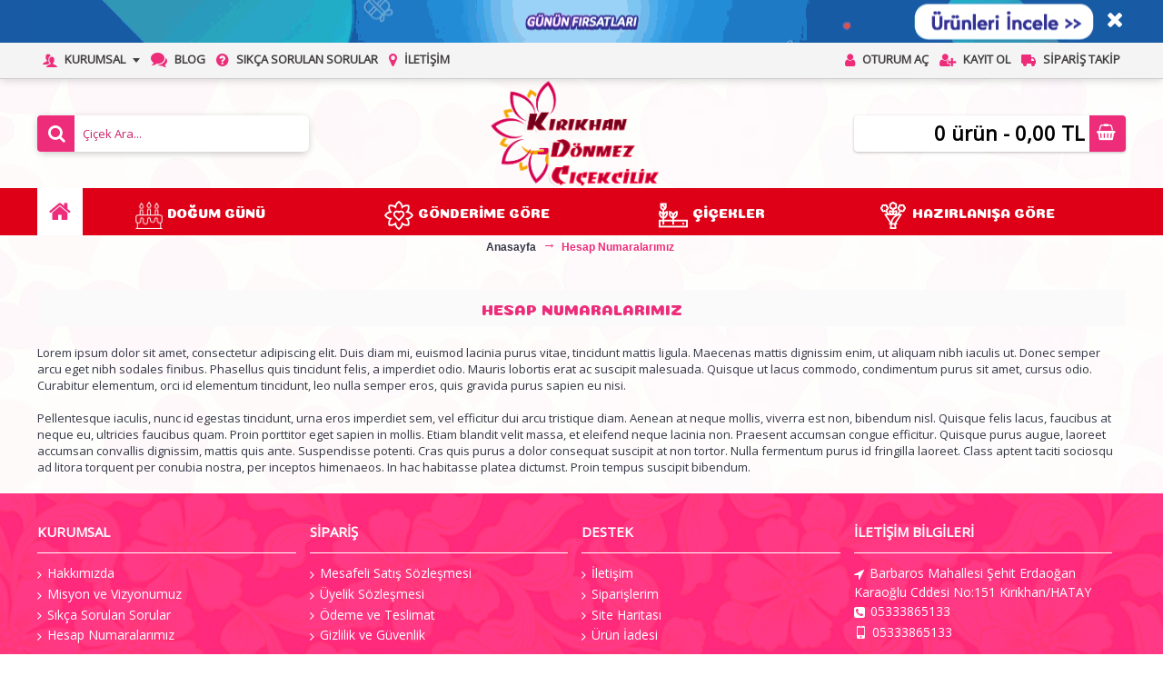

--- FILE ---
content_type: text/html; charset=utf-8
request_url: https://www.kirikhancicekciniz.com/hesap-numaralarimiz
body_size: 5853
content:
<!DOCTYPE html>
<html dir="ltr" lang="tr" class="webkit chrome chrome131 mac journal-desktop is-guest skin-13 responsive-layout bottom-menu-bar center-header lang-full currency-full lang-flag-mobile currency-symbol-mobile collapse-footer-columns filter-columns-mobile soft-shadow extended-layout header-center header-sticky sticky-menu backface product-grid-second-image product-list-second-image information-page information-page-8 layout-11 route-information-information oc2 oc23 no-currency no-language" data-j2v="2.16.8">
<head>
<meta charset="UTF-8" />
<meta name='viewport' content="width=device-width, initial-scale=1.0, maximum-scale=1.0, user-scalable=no">
<meta name="format-detection" content="telephone=no">
<!--[if IE]><meta http-equiv="X-UA-Compatible" content="IE=Edge,chrome=1"/><![endif]-->
<title>Hesap Numaralarımız</title>
<base href="https://www.kirikhancicekciniz.com/" />
<meta name="description" content="Hesap Numaralarımız" />
<meta name="keywords" content="Hesap Numaralarımız" />
<meta property="og:title" content="Dönmez Çiçekcilik | Online Çicek Satış" />
<meta property="og:site_name" content="Dönmez Çiçekcilik | Online Çicek Satış" />
<meta property="og:url" content="https://www.kirikhancicekciniz.com/hesap-numaralarimiz" />
<meta property="og:description" content="Kırıkhan Online Çiçek Satışı..." />
<meta property="og:type" content="website" />
<meta property="og:image" content="https://www.kirikhancicekciniz.com/image/cache/deneme1-1875x1083%20copy-600x315.png" />
<meta property="og:image:width" content="600" />
<meta property="og:image:height" content="315" />
<meta name="twitter:card" content="summary" />
<meta name="twitter:title" content="Dönmez Çiçekcilik | Online Çicek Satış" />
<meta name="twitter:description" content="Kırıkhan Online Çiçek Satışı..." />
<meta name="twitter:image" content="https://www.kirikhancicekciniz.com/image/cache/deneme1-1875x1083%20copy-200x200.png" />
<meta name="twitter:image:width" content="200" />
<meta name="twitter:image:height" content="200" />
<link href="https://www.kirikhancicekciniz.com/image/yukle/logolar/icon.png" rel="icon" />
<link rel="stylesheet" href="//fonts.googleapis.com/css?family=Coiny:regular%7COpen+Sans:regular&amp;subset=latin"/>
<link rel="stylesheet" href="https://www.kirikhancicekciniz.com/catalog/view/theme/journal2/css/j-strap.css?j2v=2.16.8"/>
<link rel="stylesheet" href="https://www.kirikhancicekciniz.com/catalog/view/javascript/font-awesome/css/font-awesome.min.css?j2v=2.16.8"/>
<link rel="stylesheet" href="https://www.kirikhancicekciniz.com/catalog/view/theme/journal2/lib/jquery.ui/jquery-ui-slider.min.css?j2v=2.16.8"/>
<link rel="stylesheet" href="https://www.kirikhancicekciniz.com/catalog/view/theme/journal2/lib/swiper/css/swiper.css?j2v=2.16.8"/>
<link rel="stylesheet" href="https://www.kirikhancicekciniz.com/catalog/view/theme/journal2/lib/lightgallery/css/lightgallery.min.css?j2v=2.16.8"/>
<link rel="stylesheet" href="https://www.kirikhancicekciniz.com/catalog/view/theme/journal2/lib/magnific-popup/magnific-popup.css?j2v=2.16.8"/>
<link rel="stylesheet" href="https://www.kirikhancicekciniz.com/catalog/view/theme/journal2/css/hint.min.css?j2v=2.16.8"/>
<link rel="stylesheet" href="https://www.kirikhancicekciniz.com/catalog/view/theme/journal2/css/journal.css?j2v=2.16.8"/>
<link rel="stylesheet" href="https://www.kirikhancicekciniz.com/catalog/view/theme/journal2/css/features.css?j2v=2.16.8"/>
<link rel="stylesheet" href="https://www.kirikhancicekciniz.com/catalog/view/theme/journal2/css/header.css?j2v=2.16.8"/>
<link rel="stylesheet" href="https://www.kirikhancicekciniz.com/catalog/view/theme/journal2/css/module.css?j2v=2.16.8"/>
<link rel="stylesheet" href="https://www.kirikhancicekciniz.com/catalog/view/theme/journal2/css/pages.css?j2v=2.16.8"/>
<link rel="stylesheet" href="https://www.kirikhancicekciniz.com/catalog/view/theme/journal2/css/account.css?j2v=2.16.8"/>
<link rel="stylesheet" href="https://www.kirikhancicekciniz.com/catalog/view/theme/journal2/css/blog-manager.css?j2v=2.16.8"/>
<link rel="stylesheet" href="https://www.kirikhancicekciniz.com/catalog/view/theme/journal2/css/side-column.css?j2v=2.16.8"/>
<link rel="stylesheet" href="https://www.kirikhancicekciniz.com/catalog/view/theme/journal2/css/product.css?j2v=2.16.8"/>
<link rel="stylesheet" href="https://www.kirikhancicekciniz.com/catalog/view/theme/journal2/css/category.css?j2v=2.16.8"/>
<link rel="stylesheet" href="https://www.kirikhancicekciniz.com/catalog/view/theme/journal2/css/footer.css?j2v=2.16.8"/>
<link rel="stylesheet" href="https://www.kirikhancicekciniz.com/catalog/view/theme/journal2/css/icons.css?j2v=2.16.8"/>
<link rel="stylesheet" href="https://www.kirikhancicekciniz.com/catalog/view/theme/journal2/css/responsive.css?j2v=2.16.8"/>
<link rel="stylesheet" href="https://www.kirikhancicekciniz.com/catalog/view/theme/journal2/css/flex.css?j2v=2.16.8"/>
<link rel="stylesheet" href="https://www.kirikhancicekciniz.com/catalog/view/theme/journal2/css/rtl.css?j2v=2.16.8"/>
<link rel="stylesheet" href="index.php?route=journal2/assets/css&amp;j2v=2.16.8" />
<script type="text/javascript" src="https://www.kirikhancicekciniz.com/catalog/view/theme/journal2/lib/modernizr/modernizr.min.js?j2v=2.16.8"></script>
<script type="text/javascript" src="https://www.kirikhancicekciniz.com/catalog/view/javascript/jquery/jquery-2.1.1.min.js?j2v=2.16.8"></script>
<script type="text/javascript" src="https://www.kirikhancicekciniz.com/catalog/view/javascript/bootstrap/js/bootstrap.min.js?j2v=2.16.8"></script>
<script type="text/javascript" src="https://www.kirikhancicekciniz.com/catalog/view/theme/journal2/lib/jquery/jquery-migrate-1.2.1.min.js?j2v=2.16.8"></script>
<script type="text/javascript" src="https://www.kirikhancicekciniz.com/catalog/view/theme/journal2/lib/jquery.ui/jquery-ui-slider.min.js?j2v=2.16.8"></script>
<script type="text/javascript" src="https://www.kirikhancicekciniz.com/catalog/view/javascript/common.js?j2v=2.16.8"></script>
<script type="text/javascript" src="https://www.kirikhancicekciniz.com/catalog/view/javascript/jquery/jquery.total-storage.min.js?j2v=2.16.8"></script>
<script type="text/javascript" src="https://www.kirikhancicekciniz.com/catalog/view/theme/journal2/lib/jquery.tabs/tabs.js?j2v=2.16.8"></script>
<script type="text/javascript" src="https://www.kirikhancicekciniz.com/catalog/view/theme/journal2/lib/swiper/js/swiper.jquery.js?j2v=2.16.8"></script>
<script type="text/javascript" src="https://www.kirikhancicekciniz.com/catalog/view/theme/journal2/lib/ias/jquery-ias.min.js?j2v=2.16.8"></script>
<script type="text/javascript" src="https://www.kirikhancicekciniz.com/catalog/view/theme/journal2/lib/intense/intense.min.js?j2v=2.16.8"></script>
<script type="text/javascript" src="https://www.kirikhancicekciniz.com/catalog/view/theme/journal2/lib/lightgallery/js/lightgallery.js?j2v=2.16.8"></script>
<script type="text/javascript" src="https://www.kirikhancicekciniz.com/catalog/view/theme/journal2/lib/magnific-popup/jquery.magnific-popup.js?j2v=2.16.8"></script>
<script type="text/javascript" src="https://www.kirikhancicekciniz.com/catalog/view/theme/journal2/lib/actual/jquery.actual.min.js?j2v=2.16.8"></script>
<script type="text/javascript" src="https://www.kirikhancicekciniz.com/catalog/view/theme/journal2/lib/countdown/jquery.countdown.js?j2v=2.16.8"></script>
<script type="text/javascript" src="https://www.kirikhancicekciniz.com/catalog/view/theme/journal2/lib/image-zoom/jquery.imagezoom.min.js?j2v=2.16.8"></script>
<script type="text/javascript" src="https://www.kirikhancicekciniz.com/catalog/view/theme/journal2/lib/lazy/jquery.lazy.1.6.min.js?j2v=2.16.8"></script>
<script type="text/javascript" src="https://www.kirikhancicekciniz.com/catalog/view/theme/journal2/lib/jqueryc/jqueryc.js?j2v=2.16.8"></script>
<script type="text/javascript" src="https://www.kirikhancicekciniz.com/catalog/view/theme/journal2/js/journal.js?j2v=2.16.8"></script>
<!--[if (gte IE 6)&(lte IE 8)]><script src="catalog/view/theme/journal2/lib/selectivizr/selectivizr.min.js"></script><![endif]-->
<!-- Global site tag (gtag.js) - Google Analytics -->
<script async src="https://www.googletagmanager.com/gtag/js?id=UA-210563230-1">
</script>
<script>
  window.dataLayer = window.dataLayer || [];
  function gtag(){dataLayer.push(arguments);}
  gtag('js', new Date());

  gtag('config', 'UA-210563230-1');
</script><script>
        Journal.COUNTDOWN = {
        DAYS    : "Gün",
        HOURS   : "Saat",
        MINUTES : "Dakika",
        SECONDS : "Saniye"
    };
        Journal.NOTIFICATION_BUTTONS = '<div class="notification-buttons"><a class="button notification-cart" href="https://www.kirikhancicekciniz.com/index.php?route=checkout/cart">Sepetime Git</a><a class="button notification-checkout" href="https://www.kirikhancicekciniz.com/index.php?route=checkout/checkout">Kasaya Git</a></div>';
</script>

<!-- Chrome, Firefox OS and Opera tarayıcı renk degistirme -->
    <meta name="theme-color" content="rgb(237, 44, 122)">
    <!-- Windows Phone -->
    <meta name="msapplication-navbutton-color" content="rgb(237, 44, 122)">
    <!-- iOS Safari -->
    <meta name="apple-mobile-web-app-status-bar-style" content="rgb(237, 44, 122)">
	<!-- Chrome, Firefox OS and Opera tarayıcı renk degistirme -->
	
	
	
</head>
<body>
<!--[if lt IE 9]>
<div class="old-browser">Eski veya güncel olmayan tarayıcı kullanıyorsunuz. Lütfen: Google Chrome, Mozilla, Opera tarayıcıları ile tekraradan deneyiniz.</div>
<![endif]-->
    <div id="journal-header-notice-1781415123" class="journal-header-notice-247 header-notice center-notice   " style="padding-top: 20px; padding-bottom: 12px; color: rgb(255, 255, 255); background-color: rgb(24, 90, 163); background-image: url('https://www.kirikhancicekciniz.com/image/yukle/slider-resimleri/ustbanner.gif'); background-repeat: no-repeat; background-position: 50% 50%; background-size: auto; background-attachment: scroll">
<div>


    <span class="notice-text">
                <span></span>
    </span>

            <button class="close-notice x-icon"></button>
    
    <script>
        $('#journal-header-notice-1781415123 .close-notice').click(function () {
            var isSticky = $('html').hasClass('header-sticky');
            var h = $('#journal-header-notice-1781415123').outerHeight();
            Journal.stickyHeaderHeight -= h;
            $('#journal-header-notice-1781415123').slideUp(function() {
                if (isSticky) {
                    $('.header').css('top', $('.header').css('top') - h);
                }
            });
                        $.cookie('header_notice-44tpmk', true, {
                expires: 365
            });
                    });

                $('<style>#journal-header-notice-1781415123 .close-notice { color: rgb(255, 255, 255)} #journal-header-notice-1781415123 .close-notice:hover { color: rgb(204, 204, 204)}</style>').appendTo($('head'));
            </script>
</div>
</div><header class="journal-header-center">
    <div class="header">
    <div class="journal-top-header j-min z-1"></div>
    <div class="journal-menu-bg z-0"> </div>
    <div class="journal-center-bg j-100 z-0"> </div>

    <div id="header" class="journal-header z-2">

        <div class="header-assets top-bar">
            <div class="journal-links j-min xs-100 sm-100 md-50 lg-50 xl-50">
                <div class="links">
                    <ul class="top-menu">
                    <li>
                            <a href="hakkimizda" class="m-item hide-on-phone hide-on-tablet has-dropdown"><i style="margin-right: 5px; color: rgb(237, 44, 122); font-size: 16px" data-icon="&#xe1b5;"></i>                    <span class="top-menu-link">Kurumsal</span>                </a>
                                        <ul class="top-dropdown">
                                            <li>
                                                            <a href="https://www.kirikhancicekciniz.com/hakkimizda" class="m-item ">                                    <span class="top-menu-link">Hakkımızda</span>                                </a>
                                                    </li>
                                            <li>
                                                            <a href="https://www.kirikhancicekciniz.com/hesap-numaralarimiz" class="m-item ">                                    <span class="top-menu-link">Hesap Numaralarımız</span>                                </a>
                                                    </li>
                                    </ul>
                    </li>
            <li>
                            <a href="blog" class="m-item hide-on-phone hide-on-tablet"><i style="margin-right: 5px; color: rgb(237, 44, 122); font-size: 16px" data-icon="&#xe1b0;"></i>                    <span class="top-menu-link">Blog</span>                </a>
                                </li>
            <li>
                            <a href="https://www.kirikhancicekciniz.com/sikca-sorulan-sorular" class="m-item hide-on-phone hide-on-tablet"><i style="margin-right: 5px; color: rgb(237, 44, 122); font-size: 16px" data-icon="&#xf059;"></i>                    <span class="top-menu-link">Sıkça Sorulan Sorular</span>                </a>
                                </li>
            <li>
                            <a href="https://www.kirikhancicekciniz.com/index.php?route=information/contact" class="m-item hide-on-phone hide-on-tablet"><i style="margin-right: 5px; color: rgb(237, 44, 122); font-size: 16px" data-icon="&#xe619;"></i>                    <span class="top-menu-link">İletişim</span>                </a>
                                </li>                    </ul>
                </div>
            </div>

            
            
            <div class="journal-secondary j-min xs-100 sm-100 md-50 lg-50 xl-50">
                <div class="links">
                    <ul class="top-menu">
                    <li>
                            <a href="https://www.kirikhancicekciniz.com/index.php?route=account/login" class="m-item "><i style="margin-right: 5px; color: rgb(237, 44, 122); font-size: 16px" data-icon="&#xf007;"></i>                    <span class="top-menu-link">Oturum Aç</span>                </a>
                                </li>
            <li>
                            <a href="https://www.kirikhancicekciniz.com/index.php?route=account/register" class="m-item "><i style="margin-right: 5px; color: rgb(237, 44, 122); font-size: 16px" data-icon="&#xf234;"></i>                    <span class="top-menu-link">Kayıt Ol</span>                </a>
                                </li>
            <li>
                            <a href="https://www.kirikhancicekciniz.com/index.php?route=account/order" class="m-item "><i style="margin-right: 5px; color: rgb(237, 44, 122); font-size: 16px" data-icon="&#xe658;"></i>                    <span class="top-menu-link">Sipariş Takip</span>                </a>
                                </li>                    </ul>
                </div>
            </div>
        </div>

        <div class="header-assets">
            <div class="journal-search j-min xs-100 sm-50 md-25 lg-25 xl-25">
                                    <div id="search" class="input-group j-min">
  <input type="text" name="search" value="" placeholder="Çiçek Ara..." autocomplete="off" class="form-control input-lg" />
  <div class="button-search"><button type="button"><i></i></button></div>
</div>                            </div>

            <div class="journal-logo j-100 xs-100 sm-100 md-50 lg-50 xl-50">
                                    <div id="logo">
                        <a href="https://www.kirikhancicekciniz.com/">
                            <img src="https://www.kirikhancicekciniz.com/image/cache/deneme1-1875x1083%20copy-1875x1083.png" width="1875" height="1083" alt="Dönmez Çiçekcilik | Online Çicek Satış" title="Dönmez Çiçekcilik | Online Çicek Satış" class="logo-1x" />                        </a>
                    </div>
                            </div>

            <div class="journal-cart j-min xs-100 sm-50 md-25 lg-25 xl-25">
                <div id="cart" class="btn-group btn-block">
  <button type="button" data-toggle="dropdown" class="btn btn-inverse btn-block btn-lg dropdown-toggle heading"><a><span id="cart-total" data-loading-text="Yükleniyor...&nbsp;&nbsp;">0 ürün - 0,00 TL</span> <i></i></a></button>
  <div class="content">
    <ul class="cart-wrapper">
        <li>
      <p class="text-center empty">Alışveriş sepetiniz boş!</p>
    </li>
        </ul>
  </div>
</div>
            </div>
        </div>

        <div class="journal-menu j-min xs-100 sm-100 md-100 lg-100 xl-100">
            <style>#main-menu-item-1 { background-color: rgb(255, 255, 255) !important; } #main-menu-item-1:hover { background-color: rgb(250, 250, 250) !important; }</style>
<div class="mobile-trigger">Kategoriler</div>
<ul class="super-menu mobile-menu menu-table" style="table-layout: auto">
        <li id="main-menu-item-1" class="drop-down hide-on-phone icon-only">
                <a href="https://www.kirikhancicekciniz.com/" ><i style="margin-right: 5px; color: rgb(237, 44, 122); font-size: 26px" data-icon="&#xe01b;"></i></a>
                                                                
        
        <span class="mobile-plus">+</span>
    </li>
        <li id="main-menu-item-2" class="mega-menu-categories ">
                <a href="https://www.kirikhancicekciniz.com/dogum-gunu" ><i><img style="margin-right: 5px; width: 30px; height: 30px" src="image/yukle/ikonlar/dogum-gunu.png" alt="" title="" /></i><span class="main-menu-text">DOĞUM GÜNÜ</span></a>
                                                
        
        <span class="mobile-plus">+</span>
    </li>
        <li id="main-menu-item-3" class="mega-menu-categories ">
                <a href="https://www.kirikhancicekciniz.com/gonderime-gore" ><i><img style="margin-right: 5px; " src="image/yukle/ikonlar/gonderimegore.png" alt="" title="" /></i><span class="main-menu-text">GÖNDERİME GÖRE</span></a>
                        <div class="mega-menu">
            <div>
                        <div class="mega-menu-item xs-50 sm-33 md-25 lg-16 xl-16 menu-image-right menu-no-image">
                <div>
                    <h3><a href="https://www.kirikhancicekciniz.com/gonderime-gore/acilis-ve-toren">Açılış &amp; Tören</a></h3>
                    <div>
                                                            <ul>
                                                                    </ul>
                                        </div>
                </div>
            </div>
                        <div class="mega-menu-item xs-50 sm-33 md-25 lg-16 xl-16 menu-image-right menu-no-image">
                <div>
                    <h3><a href="https://www.kirikhancicekciniz.com/gonderime-gore/anneler-gunu-ozel">Anneler Günü Özel</a></h3>
                    <div>
                                                            <ul>
                                                                    </ul>
                                        </div>
                </div>
            </div>
                        <div class="mega-menu-item xs-50 sm-33 md-25 lg-16 xl-16 menu-image-right menu-no-image">
                <div>
                    <h3><a href="https://www.kirikhancicekciniz.com/gonderime-gore/arkadasa">Arkadaşa</a></h3>
                    <div>
                                                            <ul>
                                                                    </ul>
                                        </div>
                </div>
            </div>
                        <div class="mega-menu-item xs-50 sm-33 md-25 lg-16 xl-16 menu-image-right menu-no-image">
                <div>
                    <h3><a href="https://www.kirikhancicekciniz.com/gonderime-gore/cenaze">Cenaze</a></h3>
                    <div>
                                                            <ul>
                                                                    </ul>
                                        </div>
                </div>
            </div>
                        <div class="mega-menu-item xs-50 sm-33 md-25 lg-16 xl-16 menu-image-right menu-no-image">
                <div>
                    <h3><a href="https://www.kirikhancicekciniz.com/gonderime-gore/dogum-ve-bebek">Doğum &amp; Bebek</a></h3>
                    <div>
                                                            <ul>
                                                                    </ul>
                                        </div>
                </div>
            </div>
                        <div class="mega-menu-item xs-50 sm-33 md-25 lg-16 xl-16 menu-image-right menu-no-image">
                <div>
                    <h3><a href="https://www.kirikhancicekciniz.com/gonderime-gore/gecmis-olsun">Geçmiş Olsun</a></h3>
                    <div>
                                                            <ul>
                                                                    </ul>
                                        </div>
                </div>
            </div>
                        <div class="mega-menu-item xs-50 sm-33 md-25 lg-16 xl-16 menu-image-right menu-no-image">
                <div>
                    <h3><a href="https://www.kirikhancicekciniz.com/gonderime-gore/ozur-dilerim">Özür Dilerim</a></h3>
                    <div>
                                                            <ul>
                                                                    </ul>
                                        </div>
                </div>
            </div>
                        <div class="mega-menu-item xs-50 sm-33 md-25 lg-16 xl-16 menu-image-right menu-no-image">
                <div>
                    <h3><a href="https://www.kirikhancicekciniz.com/gonderime-gore/sevgiliye">Sevgiliye</a></h3>
                    <div>
                                                            <ul>
                                                                    </ul>
                                        </div>
                </div>
            </div>
                        <div class="mega-menu-item xs-50 sm-33 md-25 lg-16 xl-16 menu-image-right menu-no-image">
                <div>
                    <h3><a href="https://www.kirikhancicekciniz.com/gonderime-gore/tesekkur-ederim">Teşekkür Ederim</a></h3>
                    <div>
                                                            <ul>
                                                                    </ul>
                                        </div>
                </div>
            </div>
                        <div class="mega-menu-item xs-50 sm-33 md-25 lg-16 xl-16 menu-image-right menu-no-image">
                <div>
                    <h3><a href="https://www.kirikhancicekciniz.com/gonderime-gore/yeni-is-terfi">Yeni İş &amp; Terfi </a></h3>
                    <div>
                                                            <ul>
                                                                    </ul>
                                        </div>
                </div>
            </div>
                        <div class="mega-menu-item xs-50 sm-33 md-25 lg-16 xl-16 menu-image-right menu-no-image">
                <div>
                    <h3><a href="https://www.kirikhancicekciniz.com/gonderime-gore/yildonumu">Yıl Dönümü</a></h3>
                    <div>
                                                            <ul>
                                                                    </ul>
                                        </div>
                </div>
            </div>
                        </div>
            <span class="clearfix"> </span>
        </div>
        <span class="clearfix"> </span>

                                        
        
        <span class="mobile-plus">+</span>
    </li>
        <li id="main-menu-item-4" class="mega-menu-categories ">
                <a href="https://www.kirikhancicekciniz.com/cicekler" ><i><img style="margin-right: 5px; " src="image/yukle/ikonlar/cicek.png" alt="" title="" /></i><span class="main-menu-text">ÇİÇEKLER</span></a>
                        <div class="mega-menu">
            <div>
                        <div class="mega-menu-item xs-50 sm-33 md-25 lg-16 xl-16 menu-image-right menu-no-image">
                <div>
                    <h3><a href="https://www.kirikhancicekciniz.com/cicekler/celenkler">Çelenkler</a></h3>
                    <div>
                                                            <ul>
                                                                    </ul>
                                        </div>
                </div>
            </div>
                        <div class="mega-menu-item xs-50 sm-33 md-25 lg-16 xl-16 menu-image-right menu-no-image">
                <div>
                    <h3><a href="https://www.kirikhancicekciniz.com/cicekler/guller">Güller</a></h3>
                    <div>
                                                            <ul>
                                                                    </ul>
                                        </div>
                </div>
            </div>
                        <div class="mega-menu-item xs-50 sm-33 md-25 lg-16 xl-16 menu-image-right menu-no-image">
                <div>
                    <h3><a href="https://www.kirikhancicekciniz.com/cicekler/kisiye-ozel-cicekler">Kişiye Özel Çiçekler</a></h3>
                    <div>
                                                            <ul>
                                                                    </ul>
                                        </div>
                </div>
            </div>
                        <div class="mega-menu-item xs-50 sm-33 md-25 lg-16 xl-16 menu-image-right menu-no-image">
                <div>
                    <h3><a href="https://www.kirikhancicekciniz.com/cicekler/lilyum-ve-zambaklar">Lilyum &amp; Zambaklar</a></h3>
                    <div>
                                                            <ul>
                                                                    </ul>
                                        </div>
                </div>
            </div>
                        <div class="mega-menu-item xs-50 sm-33 md-25 lg-16 xl-16 menu-image-right menu-no-image">
                <div>
                    <h3><a href="https://www.kirikhancicekciniz.com/cicekler/orkide">Orkide</a></h3>
                    <div>
                                                            <ul>
                                                                    </ul>
                                        </div>
                </div>
            </div>
                        <div class="mega-menu-item xs-50 sm-33 md-25 lg-16 xl-16 menu-image-right menu-no-image">
                <div>
                    <h3><a href="https://www.kirikhancicekciniz.com/cicekler/papatya-ve-gerbera">Papatya &amp; Gerbera</a></h3>
                    <div>
                                                            <ul>
                                                                    </ul>
                                        </div>
                </div>
            </div>
                        <div class="mega-menu-item xs-50 sm-33 md-25 lg-16 xl-16 menu-image-right menu-no-image">
                <div>
                    <h3><a href="https://www.kirikhancicekciniz.com/cicekler/saksi-cicekleri">Saksı Çiçekleri</a></h3>
                    <div>
                                                            <ul>
                                                                    </ul>
                                        </div>
                </div>
            </div>
                        <div class="mega-menu-item xs-50 sm-33 md-25 lg-16 xl-16 menu-image-right menu-no-image">
                <div>
                    <h3><a href="https://www.kirikhancicekciniz.com/cicekler/sukulent">Sukulent</a></h3>
                    <div>
                                                            <ul>
                                                                    </ul>
                                        </div>
                </div>
            </div>
                        <div class="mega-menu-item xs-50 sm-33 md-25 lg-16 xl-16 menu-image-right menu-no-image">
                <div>
                    <h3><a href="https://www.kirikhancicekciniz.com/cicekler/teraryum">Teraryum</a></h3>
                    <div>
                                                            <ul>
                                                                    </ul>
                                        </div>
                </div>
            </div>
                        </div>
            <span class="clearfix"> </span>
        </div>
        <span class="clearfix"> </span>

                                        
        
        <span class="mobile-plus">+</span>
    </li>
        <li id="main-menu-item-5" class="mega-menu-categories ">
                <a href="https://www.kirikhancicekciniz.com/hazirlanisa-gore" ><i><img style="margin-right: 5px; " src="image/yukle/ikonlar/hazirlanisagore.png" alt="" title="" /></i><span class="main-menu-text">HAZIRLANIŞA GÖRE</span></a>
                        <div class="mega-menu">
            <div>
                        <div class="mega-menu-item xs-50 sm-33 md-25 lg-16 xl-16 menu-image-right menu-no-image">
                <div>
                    <h3><a href="https://www.kirikhancicekciniz.com/hazirlanisa-gore/arajmanlar">Arajmanlar</a></h3>
                    <div>
                                                            <ul>
                                                                    </ul>
                                        </div>
                </div>
            </div>
                        <div class="mega-menu-item xs-50 sm-33 md-25 lg-16 xl-16 menu-image-right menu-no-image">
                <div>
                    <h3><a href="https://www.kirikhancicekciniz.com/hazirlanisa-gore/buketler">Buketler</a></h3>
                    <div>
                                                            <ul>
                                                                    </ul>
                                        </div>
                </div>
            </div>
                        <div class="mega-menu-item xs-50 sm-33 md-25 lg-16 xl-16 menu-image-right menu-no-image">
                <div>
                    <h3><a href="https://www.kirikhancicekciniz.com/hazirlanisa-gore/butik-cicekler">Butik Çiçekler</a></h3>
                    <div>
                                                            <ul>
                                                                    </ul>
                                        </div>
                </div>
            </div>
                        <div class="mega-menu-item xs-50 sm-33 md-25 lg-16 xl-16 menu-image-right menu-no-image">
                <div>
                    <h3><a href="https://www.kirikhancicekciniz.com/hazirlanisa-gore/ferforje">Ferforje</a></h3>
                    <div>
                                                            <ul>
                                                                    </ul>
                                        </div>
                </div>
            </div>
                        <div class="mega-menu-item xs-50 sm-33 md-25 lg-16 xl-16 menu-image-right menu-no-image">
                <div>
                    <h3><a href="https://www.kirikhancicekciniz.com/hazirlanisa-gore/kutuda-cicek">Kutuda Çiçek</a></h3>
                    <div>
                                                            <ul>
                                                                    </ul>
                                        </div>
                </div>
            </div>
                        <div class="mega-menu-item xs-50 sm-33 md-25 lg-16 xl-16 menu-image-right menu-no-image">
                <div>
                    <h3><a href="https://www.kirikhancicekciniz.com/hazirlanisa-gore/teraryumlar">Teraryumlar</a></h3>
                    <div>
                                                            <ul>
                                                                    </ul>
                                        </div>
                </div>
            </div>
                        <div class="mega-menu-item xs-50 sm-33 md-25 lg-16 xl-16 menu-image-right menu-no-image">
                <div>
                    <h3><a href="https://www.kirikhancicekciniz.com/hazirlanisa-gore/vazoda-cicekler">Vazoda Çiçekler</a></h3>
                    <div>
                                                            <ul>
                                                                    </ul>
                                        </div>
                </div>
            </div>
                        <div class="mega-menu-item xs-50 sm-33 md-25 lg-16 xl-16 menu-image-right menu-no-image">
                <div>
                    <h3><a href="https://www.kirikhancicekciniz.com/hazirlanisa-gore/yapay-cicekler">Yapay Çiçekler</a></h3>
                    <div>
                                                            <ul>
                                                                    </ul>
                                        </div>
                </div>
            </div>
                        </div>
            <span class="clearfix"> </span>
        </div>
        <span class="clearfix"> </span>

                                        
        
        <span class="mobile-plus">+</span>
    </li>
    </ul>        </div>
    </div>
    </div>
</header>
<div class="extended-container">
<div id="container" class="container j-container">
  <ul class="breadcrumb">
        <li itemscope itemtype="http://data-vocabulary.org/Breadcrumb"><a href="https://www.kirikhancicekciniz.com/index.php?route=common/home" itemprop="url"><span itemprop="title">Anasayfa</span></a></li>
        <li itemscope itemtype="http://data-vocabulary.org/Breadcrumb"><a href="https://www.kirikhancicekciniz.com/hesap-numaralarimiz" itemprop="url"><span itemprop="title">Hesap Numaralarımız</span></a></li>
      </ul>
  <div class="row">                <div id="content" class="col-sm-12">
      <h1 class="heading-title">Hesap Numaralarımız</h1>
            <p>Lorem ipsum dolor sit amet, consectetur adipiscing elit. Duis diam mi, euismod lacinia purus vitae, tincidunt mattis ligula. Maecenas mattis dignissim enim, ut aliquam nibh iaculis ut. Donec semper arcu eget nibh sodales finibus. Phasellus quis tincidunt felis, a imperdiet odio. Mauris lobortis erat ac suscipit malesuada. Quisque ut lacus commodo, condimentum purus sit amet, cursus odio. Curabitur elementum, orci id elementum tincidunt, leo nulla semper eros, quis gravida purus sapien eu nisi.</p><p><br></p><p>Pellentesque iaculis, nunc id egestas tincidunt, urna eros imperdiet sem, vel efficitur dui arcu tristique diam. Aenean at neque mollis, viverra est non, bibendum nisl. Quisque felis lacus, faucibus at neque eu, ultricies faucibus quam. Proin porttitor eget sapien in mollis. Etiam blandit velit massa, et eleifend neque lacinia non. Praesent accumsan congue efficitur. Quisque purus augue, laoreet accumsan convallis dignissim, mattis quis ante. Suspendisse potenti. Cras quis purus a dolor consequat suscipit at non tortor. Nulla fermentum purus id fringilla laoreet. Class aptent taciti sociosqu ad litora torquent per conubia nostra, per inceptos himenaeos. In hac habitasse platea dictumst. Proin tempus suscipit bibendum.</p>          </div>
    </div>
</div>
</div>
<footer class="fullwidth-footer">
    <div id="footer">
        <div class="row columns " style="margin-bottom: 20px; padding-top: 20px; color: rgb(233, 232, 211)">
        <div class="column  menu xs-100 sm-50 md-50 lg-25 xl-25 ">
                <h3>KURUMSAL</h3>
                        <div class="column-menu-wrap" style="">
        <ul>
                                    <li><a href="hakkimizda" class="m-item "><i style="margin-right: 5px; color: rgb(255, 255, 255); font-size: 14px" data-icon="&#xe62c;"></i>Hakkımızda</a></li>
                                                <li><a href="misyon-ve-vizyonumuz" class="m-item "><i style="margin-right: 5px; font-size: 14px" data-icon="&#xe62c;"></i>Misyon ve Vizyonumuz</a></li>
                                                <li><a href="sikca-sorulan-sorular" class="m-item "><i style="margin-right: 5px; color: rgb(255, 255, 255); font-size: 14px" data-icon="&#xe62c;"></i>Sıkça Sorulan Sorular</a></li>
                                                <li><a href="hesap-numaralarimiz" class="m-item "><i style="margin-right: 5px; color: rgb(255, 255, 255); font-size: 14px" data-icon="&#xe62c;"></i>Hesap Numaralarımız</a></li>
                                </ul>
        </div>
            </div>
        <div class="column  menu xs-100 sm-50 md-50 lg-25 xl-25 ">
                <h3>SİPARİŞ</h3>
                        <div class="column-menu-wrap" style="">
        <ul>
                                    <li><a href="mesafeli-satis-sozlesmesi" class="m-item "><i style="margin-right: 5px; color: rgb(255, 255, 255); font-size: 14px" data-icon="&#xe62c;"></i>Mesafeli Satış Sözleşmesi</a></li>
                                                <li><a href="uyelik-sozlesmesi" class="m-item "><i style="margin-right: 5px; color: rgb(255, 255, 255); font-size: 14px" data-icon="&#xe62c;"></i>Üyelik Sözleşmesi</a></li>
                                                <li><a href="odeme-ve-teslimat" class="m-item "><i style="margin-right: 5px; color: rgb(255, 255, 255); font-size: 14px" data-icon="&#xe62c;"></i>Ödeme ve Teslimat</a></li>
                                                <li><a href="gizlilik-ve-guvenlik" class="m-item "><i style="margin-right: 5px; color: rgb(255, 255, 255); font-size: 14px" data-icon="&#xe62c;"></i>Gizlilik ve Güvenlik</a></li>
                                </ul>
        </div>
            </div>
        <div class="column  menu xs-100 sm-50 md-50 lg-25 xl-25 ">
                <h3>DESTEK</h3>
                        <div class="column-menu-wrap" style="">
        <ul>
                                    <li><a href="https://www.kirikhancicekciniz.com/index.php?route=information/contact" class="m-item "><i style="margin-right: 5px; color: rgb(255, 255, 255); font-size: 14px" data-icon="&#xe62c;"></i>İletişim</a></li>
                                                <li><a href="https://www.kirikhancicekciniz.com/index.php?route=account/order" class="m-item "><i style="margin-right: 5px; color: rgb(255, 255, 255); font-size: 14px" data-icon="&#xe62c;"></i>Siparişlerim</a></li>
                                                <li><a href="https://www.kirikhancicekciniz.com/index.php?route=information/sitemap" class="m-item "><i style="margin-right: 5px; color: rgb(255, 255, 255); font-size: 14px" data-icon="&#xe62c;"></i>Site Haritası</a></li>
                                                <li><a href="https://www.kirikhancicekciniz.com/index.php?route=account/return/add" class="m-item "><i style="margin-right: 5px; font-size: 14px" data-icon="&#xe62c;"></i>Ürün İadesi</a></li>
                                </ul>
        </div>
            </div>
        <div class="column  menu xs-100 sm-50 md-50 lg-25 xl-25 ">
                <h3>İLETİŞİM BİLGİLERİ</h3>
                        <div class="column-menu-wrap" style="">
        <ul>
                                    <li><i style="margin-right: 5px; font-size: 14px" data-icon="&#xe694;"></i>Barbaros Mahallesi Şehit Erdaoğan Karaoğlu Cddesi No:151 Kırıkhan/HATAY</li>
                                                <li><i style="margin-right: 5px; font-size: 14px" data-icon="&#xe084;"></i>05333865133</li>
                                                <li><i style="margin-right: 5px; " data-icon="&#xe198;"></i>05333865133</li>
                                </ul>
        </div>
            </div>
    </div>    </div>
    <div class="bottom-footer fullwidth-bar">
        <div class="no-payments">
                        <div class="copyright">Copyright ©  Tüm Hakları Saklıdır. <a href="#"><b>Bizim Bilgisayar Sistemleri®</b></a> | E-ticaret Paketleri ile hazırlanmıştır.</div>
                                </div>
    </div>
</footer>
<div class="scroll-top"></div>
<script type="text/javascript" src="https://www.kirikhancicekciniz.com/catalog/view/theme/journal2/lib/lightgallery/js/lg-thumbnail.min.js?j2v=2.16.8"></script>
<script type="text/javascript" src="https://www.kirikhancicekciniz.com/catalog/view/theme/journal2/lib/hover-intent/jquery.hoverIntent.min.js?j2v=2.16.8"></script>
<script type="text/javascript" src="https://www.kirikhancicekciniz.com/catalog/view/theme/journal2/lib/pnotify/jquery.pnotify.min.js?j2v=2.16.8"></script>
<script type="text/javascript" src="https://www.kirikhancicekciniz.com/catalog/view/theme/journal2/lib/vide/jquery.vide.min.js?j2v=2.16.8"></script>
<script type="text/javascript" src="https://www.kirikhancicekciniz.com/catalog/view/theme/journal2/lib/respond/respond.js?j2v=2.16.8"></script>
<script type="text/javascript" src="https://www.kirikhancicekciniz.com/catalog/view/theme/journal2/lib/autocomplete2/jquery.autocomplete2.min.js?j2v=2.16.8"></script>
<script type="text/javascript" src="https://www.kirikhancicekciniz.com/catalog/view/theme/journal2/js/init.js?j2v=2.16.8"></script>
<script type="text/javascript" src="index.php?route=journal2/assets/js&amp;j2v=2.16.8"></script>
</body>
</html>
 
